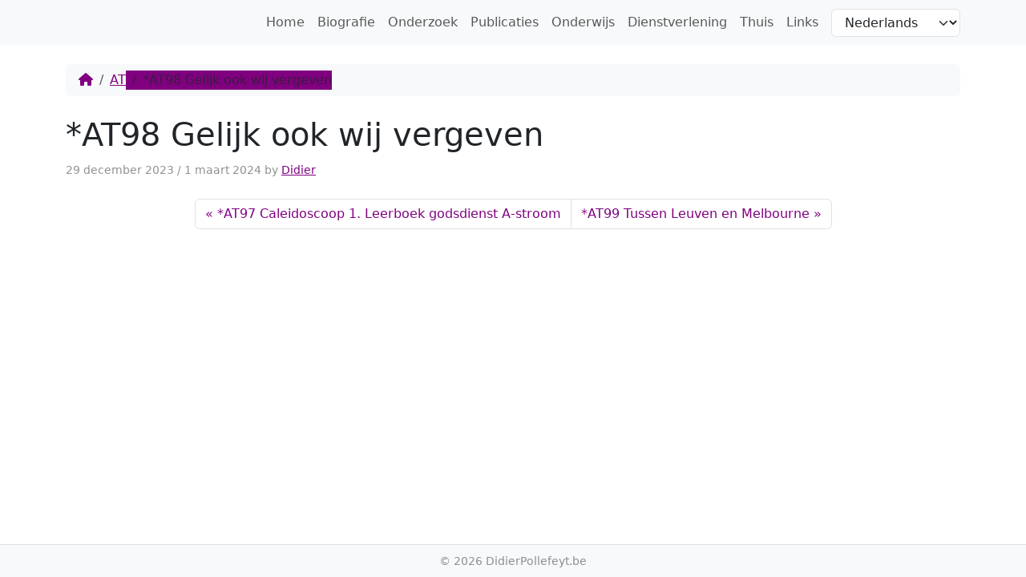

--- FILE ---
content_type: text/html; charset=UTF-8
request_url: http://www.didierpollefeyt.be/?publicatie=at98-gelijk-ook-wij-vergeven
body_size: 6800
content:
<!doctype html>
<html lang="nl-BE">

<head>
  <meta charset="UTF-8">
  <meta name="viewport" content="width=device-width, initial-scale=1">
  <link rel="profile" href="https://gmpg.org/xfn/11">
  <!-- Favicons -->
  <link rel="apple-touch-icon" sizes="180x180" href="http://www.didierpollefeyt.be/wp-content/themes/bootscore-child-main/img/favicon/apple-touch-icon.png">
  <link rel="icon" type="image/png" sizes="32x32" href="http://www.didierpollefeyt.be/wp-content/themes/bootscore-child-main/img/favicon/favicon-32x32.png">
  <link rel="icon" type="image/png" sizes="16x16" href="http://www.didierpollefeyt.be/wp-content/themes/bootscore-child-main/img/favicon/favicon-16x16.png">
  <link rel="manifest" href="http://www.didierpollefeyt.be/wp-content/themes/bootscore-child-main/img/favicon/site.webmanifest">
  <link rel="mask-icon" href="http://www.didierpollefeyt.be/wp-content/themes/bootscore-child-main/img/favicon/safari-pinned-tab.svg" color="#0d6efd">
  <meta name="msapplication-TileColor" content="#ffffff">
  <meta name="theme-color" content="#ffffff">
  <title>*AT98 Gelijk ook wij vergeven &#8211; DidierPollefeyt.be</title>
<meta name='robots' content='max-image-preview:large' />
<link rel="alternate" type="application/rss+xml" title="DidierPollefeyt.be &raquo; feed" href="http://www.didierpollefeyt.be/feed/" />
<link rel="alternate" type="application/rss+xml" title="DidierPollefeyt.be &raquo; reactiesfeed" href="http://www.didierpollefeyt.be/comments/feed/" />
<script>
window._wpemojiSettings = {"baseUrl":"https:\/\/s.w.org\/images\/core\/emoji\/14.0.0\/72x72\/","ext":".png","svgUrl":"https:\/\/s.w.org\/images\/core\/emoji\/14.0.0\/svg\/","svgExt":".svg","source":{"concatemoji":"http:\/\/www.didierpollefeyt.be\/wp-includes\/js\/wp-emoji-release.min.js?ver=6.4.7"}};
/*! This file is auto-generated */
!function(i,n){var o,s,e;function c(e){try{var t={supportTests:e,timestamp:(new Date).valueOf()};sessionStorage.setItem(o,JSON.stringify(t))}catch(e){}}function p(e,t,n){e.clearRect(0,0,e.canvas.width,e.canvas.height),e.fillText(t,0,0);var t=new Uint32Array(e.getImageData(0,0,e.canvas.width,e.canvas.height).data),r=(e.clearRect(0,0,e.canvas.width,e.canvas.height),e.fillText(n,0,0),new Uint32Array(e.getImageData(0,0,e.canvas.width,e.canvas.height).data));return t.every(function(e,t){return e===r[t]})}function u(e,t,n){switch(t){case"flag":return n(e,"\ud83c\udff3\ufe0f\u200d\u26a7\ufe0f","\ud83c\udff3\ufe0f\u200b\u26a7\ufe0f")?!1:!n(e,"\ud83c\uddfa\ud83c\uddf3","\ud83c\uddfa\u200b\ud83c\uddf3")&&!n(e,"\ud83c\udff4\udb40\udc67\udb40\udc62\udb40\udc65\udb40\udc6e\udb40\udc67\udb40\udc7f","\ud83c\udff4\u200b\udb40\udc67\u200b\udb40\udc62\u200b\udb40\udc65\u200b\udb40\udc6e\u200b\udb40\udc67\u200b\udb40\udc7f");case"emoji":return!n(e,"\ud83e\udef1\ud83c\udffb\u200d\ud83e\udef2\ud83c\udfff","\ud83e\udef1\ud83c\udffb\u200b\ud83e\udef2\ud83c\udfff")}return!1}function f(e,t,n){var r="undefined"!=typeof WorkerGlobalScope&&self instanceof WorkerGlobalScope?new OffscreenCanvas(300,150):i.createElement("canvas"),a=r.getContext("2d",{willReadFrequently:!0}),o=(a.textBaseline="top",a.font="600 32px Arial",{});return e.forEach(function(e){o[e]=t(a,e,n)}),o}function t(e){var t=i.createElement("script");t.src=e,t.defer=!0,i.head.appendChild(t)}"undefined"!=typeof Promise&&(o="wpEmojiSettingsSupports",s=["flag","emoji"],n.supports={everything:!0,everythingExceptFlag:!0},e=new Promise(function(e){i.addEventListener("DOMContentLoaded",e,{once:!0})}),new Promise(function(t){var n=function(){try{var e=JSON.parse(sessionStorage.getItem(o));if("object"==typeof e&&"number"==typeof e.timestamp&&(new Date).valueOf()<e.timestamp+604800&&"object"==typeof e.supportTests)return e.supportTests}catch(e){}return null}();if(!n){if("undefined"!=typeof Worker&&"undefined"!=typeof OffscreenCanvas&&"undefined"!=typeof URL&&URL.createObjectURL&&"undefined"!=typeof Blob)try{var e="postMessage("+f.toString()+"("+[JSON.stringify(s),u.toString(),p.toString()].join(",")+"));",r=new Blob([e],{type:"text/javascript"}),a=new Worker(URL.createObjectURL(r),{name:"wpTestEmojiSupports"});return void(a.onmessage=function(e){c(n=e.data),a.terminate(),t(n)})}catch(e){}c(n=f(s,u,p))}t(n)}).then(function(e){for(var t in e)n.supports[t]=e[t],n.supports.everything=n.supports.everything&&n.supports[t],"flag"!==t&&(n.supports.everythingExceptFlag=n.supports.everythingExceptFlag&&n.supports[t]);n.supports.everythingExceptFlag=n.supports.everythingExceptFlag&&!n.supports.flag,n.DOMReady=!1,n.readyCallback=function(){n.DOMReady=!0}}).then(function(){return e}).then(function(){var e;n.supports.everything||(n.readyCallback(),(e=n.source||{}).concatemoji?t(e.concatemoji):e.wpemoji&&e.twemoji&&(t(e.twemoji),t(e.wpemoji)))}))}((window,document),window._wpemojiSettings);
</script>
<style id='wp-emoji-styles-inline-css'>

	img.wp-smiley, img.emoji {
		display: inline !important;
		border: none !important;
		box-shadow: none !important;
		height: 1em !important;
		width: 1em !important;
		margin: 0 0.07em !important;
		vertical-align: -0.1em !important;
		background: none !important;
		padding: 0 !important;
	}
</style>
<link rel='stylesheet' id='wp-block-library-css' href='http://www.didierpollefeyt.be/wp-includes/css/dist/block-library/style.min.css?ver=6.4.7' media='all' />
<style id='classic-theme-styles-inline-css'>
/*! This file is auto-generated */
.wp-block-button__link{color:#fff;background-color:#32373c;border-radius:9999px;box-shadow:none;text-decoration:none;padding:calc(.667em + 2px) calc(1.333em + 2px);font-size:1.125em}.wp-block-file__button{background:#32373c;color:#fff;text-decoration:none}
</style>
<style id='global-styles-inline-css'>
body{--wp--preset--color--black: #000000;--wp--preset--color--cyan-bluish-gray: #abb8c3;--wp--preset--color--white: #ffffff;--wp--preset--color--pale-pink: #f78da7;--wp--preset--color--vivid-red: #cf2e2e;--wp--preset--color--luminous-vivid-orange: #ff6900;--wp--preset--color--luminous-vivid-amber: #fcb900;--wp--preset--color--light-green-cyan: #7bdcb5;--wp--preset--color--vivid-green-cyan: #00d084;--wp--preset--color--pale-cyan-blue: #8ed1fc;--wp--preset--color--vivid-cyan-blue: #0693e3;--wp--preset--color--vivid-purple: #9b51e0;--wp--preset--gradient--vivid-cyan-blue-to-vivid-purple: linear-gradient(135deg,rgba(6,147,227,1) 0%,rgb(155,81,224) 100%);--wp--preset--gradient--light-green-cyan-to-vivid-green-cyan: linear-gradient(135deg,rgb(122,220,180) 0%,rgb(0,208,130) 100%);--wp--preset--gradient--luminous-vivid-amber-to-luminous-vivid-orange: linear-gradient(135deg,rgba(252,185,0,1) 0%,rgba(255,105,0,1) 100%);--wp--preset--gradient--luminous-vivid-orange-to-vivid-red: linear-gradient(135deg,rgba(255,105,0,1) 0%,rgb(207,46,46) 100%);--wp--preset--gradient--very-light-gray-to-cyan-bluish-gray: linear-gradient(135deg,rgb(238,238,238) 0%,rgb(169,184,195) 100%);--wp--preset--gradient--cool-to-warm-spectrum: linear-gradient(135deg,rgb(74,234,220) 0%,rgb(151,120,209) 20%,rgb(207,42,186) 40%,rgb(238,44,130) 60%,rgb(251,105,98) 80%,rgb(254,248,76) 100%);--wp--preset--gradient--blush-light-purple: linear-gradient(135deg,rgb(255,206,236) 0%,rgb(152,150,240) 100%);--wp--preset--gradient--blush-bordeaux: linear-gradient(135deg,rgb(254,205,165) 0%,rgb(254,45,45) 50%,rgb(107,0,62) 100%);--wp--preset--gradient--luminous-dusk: linear-gradient(135deg,rgb(255,203,112) 0%,rgb(199,81,192) 50%,rgb(65,88,208) 100%);--wp--preset--gradient--pale-ocean: linear-gradient(135deg,rgb(255,245,203) 0%,rgb(182,227,212) 50%,rgb(51,167,181) 100%);--wp--preset--gradient--electric-grass: linear-gradient(135deg,rgb(202,248,128) 0%,rgb(113,206,126) 100%);--wp--preset--gradient--midnight: linear-gradient(135deg,rgb(2,3,129) 0%,rgb(40,116,252) 100%);--wp--preset--font-size--small: 13px;--wp--preset--font-size--medium: 20px;--wp--preset--font-size--large: 36px;--wp--preset--font-size--x-large: 42px;--wp--preset--spacing--20: 0.44rem;--wp--preset--spacing--30: 0.67rem;--wp--preset--spacing--40: 1rem;--wp--preset--spacing--50: 1.5rem;--wp--preset--spacing--60: 2.25rem;--wp--preset--spacing--70: 3.38rem;--wp--preset--spacing--80: 5.06rem;--wp--preset--shadow--natural: 6px 6px 9px rgba(0, 0, 0, 0.2);--wp--preset--shadow--deep: 12px 12px 50px rgba(0, 0, 0, 0.4);--wp--preset--shadow--sharp: 6px 6px 0px rgba(0, 0, 0, 0.2);--wp--preset--shadow--outlined: 6px 6px 0px -3px rgba(255, 255, 255, 1), 6px 6px rgba(0, 0, 0, 1);--wp--preset--shadow--crisp: 6px 6px 0px rgba(0, 0, 0, 1);}:where(.is-layout-flex){gap: 0.5em;}:where(.is-layout-grid){gap: 0.5em;}body .is-layout-flow > .alignleft{float: left;margin-inline-start: 0;margin-inline-end: 2em;}body .is-layout-flow > .alignright{float: right;margin-inline-start: 2em;margin-inline-end: 0;}body .is-layout-flow > .aligncenter{margin-left: auto !important;margin-right: auto !important;}body .is-layout-constrained > .alignleft{float: left;margin-inline-start: 0;margin-inline-end: 2em;}body .is-layout-constrained > .alignright{float: right;margin-inline-start: 2em;margin-inline-end: 0;}body .is-layout-constrained > .aligncenter{margin-left: auto !important;margin-right: auto !important;}body .is-layout-constrained > :where(:not(.alignleft):not(.alignright):not(.alignfull)){max-width: var(--wp--style--global--content-size);margin-left: auto !important;margin-right: auto !important;}body .is-layout-constrained > .alignwide{max-width: var(--wp--style--global--wide-size);}body .is-layout-flex{display: flex;}body .is-layout-flex{flex-wrap: wrap;align-items: center;}body .is-layout-flex > *{margin: 0;}body .is-layout-grid{display: grid;}body .is-layout-grid > *{margin: 0;}:where(.wp-block-columns.is-layout-flex){gap: 2em;}:where(.wp-block-columns.is-layout-grid){gap: 2em;}:where(.wp-block-post-template.is-layout-flex){gap: 1.25em;}:where(.wp-block-post-template.is-layout-grid){gap: 1.25em;}.has-black-color{color: var(--wp--preset--color--black) !important;}.has-cyan-bluish-gray-color{color: var(--wp--preset--color--cyan-bluish-gray) !important;}.has-white-color{color: var(--wp--preset--color--white) !important;}.has-pale-pink-color{color: var(--wp--preset--color--pale-pink) !important;}.has-vivid-red-color{color: var(--wp--preset--color--vivid-red) !important;}.has-luminous-vivid-orange-color{color: var(--wp--preset--color--luminous-vivid-orange) !important;}.has-luminous-vivid-amber-color{color: var(--wp--preset--color--luminous-vivid-amber) !important;}.has-light-green-cyan-color{color: var(--wp--preset--color--light-green-cyan) !important;}.has-vivid-green-cyan-color{color: var(--wp--preset--color--vivid-green-cyan) !important;}.has-pale-cyan-blue-color{color: var(--wp--preset--color--pale-cyan-blue) !important;}.has-vivid-cyan-blue-color{color: var(--wp--preset--color--vivid-cyan-blue) !important;}.has-vivid-purple-color{color: var(--wp--preset--color--vivid-purple) !important;}.has-black-background-color{background-color: var(--wp--preset--color--black) !important;}.has-cyan-bluish-gray-background-color{background-color: var(--wp--preset--color--cyan-bluish-gray) !important;}.has-white-background-color{background-color: var(--wp--preset--color--white) !important;}.has-pale-pink-background-color{background-color: var(--wp--preset--color--pale-pink) !important;}.has-vivid-red-background-color{background-color: var(--wp--preset--color--vivid-red) !important;}.has-luminous-vivid-orange-background-color{background-color: var(--wp--preset--color--luminous-vivid-orange) !important;}.has-luminous-vivid-amber-background-color{background-color: var(--wp--preset--color--luminous-vivid-amber) !important;}.has-light-green-cyan-background-color{background-color: var(--wp--preset--color--light-green-cyan) !important;}.has-vivid-green-cyan-background-color{background-color: var(--wp--preset--color--vivid-green-cyan) !important;}.has-pale-cyan-blue-background-color{background-color: var(--wp--preset--color--pale-cyan-blue) !important;}.has-vivid-cyan-blue-background-color{background-color: var(--wp--preset--color--vivid-cyan-blue) !important;}.has-vivid-purple-background-color{background-color: var(--wp--preset--color--vivid-purple) !important;}.has-black-border-color{border-color: var(--wp--preset--color--black) !important;}.has-cyan-bluish-gray-border-color{border-color: var(--wp--preset--color--cyan-bluish-gray) !important;}.has-white-border-color{border-color: var(--wp--preset--color--white) !important;}.has-pale-pink-border-color{border-color: var(--wp--preset--color--pale-pink) !important;}.has-vivid-red-border-color{border-color: var(--wp--preset--color--vivid-red) !important;}.has-luminous-vivid-orange-border-color{border-color: var(--wp--preset--color--luminous-vivid-orange) !important;}.has-luminous-vivid-amber-border-color{border-color: var(--wp--preset--color--luminous-vivid-amber) !important;}.has-light-green-cyan-border-color{border-color: var(--wp--preset--color--light-green-cyan) !important;}.has-vivid-green-cyan-border-color{border-color: var(--wp--preset--color--vivid-green-cyan) !important;}.has-pale-cyan-blue-border-color{border-color: var(--wp--preset--color--pale-cyan-blue) !important;}.has-vivid-cyan-blue-border-color{border-color: var(--wp--preset--color--vivid-cyan-blue) !important;}.has-vivid-purple-border-color{border-color: var(--wp--preset--color--vivid-purple) !important;}.has-vivid-cyan-blue-to-vivid-purple-gradient-background{background: var(--wp--preset--gradient--vivid-cyan-blue-to-vivid-purple) !important;}.has-light-green-cyan-to-vivid-green-cyan-gradient-background{background: var(--wp--preset--gradient--light-green-cyan-to-vivid-green-cyan) !important;}.has-luminous-vivid-amber-to-luminous-vivid-orange-gradient-background{background: var(--wp--preset--gradient--luminous-vivid-amber-to-luminous-vivid-orange) !important;}.has-luminous-vivid-orange-to-vivid-red-gradient-background{background: var(--wp--preset--gradient--luminous-vivid-orange-to-vivid-red) !important;}.has-very-light-gray-to-cyan-bluish-gray-gradient-background{background: var(--wp--preset--gradient--very-light-gray-to-cyan-bluish-gray) !important;}.has-cool-to-warm-spectrum-gradient-background{background: var(--wp--preset--gradient--cool-to-warm-spectrum) !important;}.has-blush-light-purple-gradient-background{background: var(--wp--preset--gradient--blush-light-purple) !important;}.has-blush-bordeaux-gradient-background{background: var(--wp--preset--gradient--blush-bordeaux) !important;}.has-luminous-dusk-gradient-background{background: var(--wp--preset--gradient--luminous-dusk) !important;}.has-pale-ocean-gradient-background{background: var(--wp--preset--gradient--pale-ocean) !important;}.has-electric-grass-gradient-background{background: var(--wp--preset--gradient--electric-grass) !important;}.has-midnight-gradient-background{background: var(--wp--preset--gradient--midnight) !important;}.has-small-font-size{font-size: var(--wp--preset--font-size--small) !important;}.has-medium-font-size{font-size: var(--wp--preset--font-size--medium) !important;}.has-large-font-size{font-size: var(--wp--preset--font-size--large) !important;}.has-x-large-font-size{font-size: var(--wp--preset--font-size--x-large) !important;}
.wp-block-navigation a:where(:not(.wp-element-button)){color: inherit;}
:where(.wp-block-post-template.is-layout-flex){gap: 1.25em;}:where(.wp-block-post-template.is-layout-grid){gap: 1.25em;}
:where(.wp-block-columns.is-layout-flex){gap: 2em;}:where(.wp-block-columns.is-layout-grid){gap: 2em;}
.wp-block-pullquote{font-size: 1.5em;line-height: 1.6;}
</style>
<link rel='stylesheet' id='parent-style-css' href='http://www.didierpollefeyt.be/wp-content/themes/bootscore-main/style.css?ver=6.4.7' media='all' />
<link rel='stylesheet' id='main-css' href='http://www.didierpollefeyt.be/wp-content/themes/bootscore-child-main/css/main.css?ver=202311260936' media='all' />
<link rel='stylesheet' id='bootscore-style-css' href='http://www.didierpollefeyt.be/wp-content/themes/bootscore-child-main/style.css?ver=202311261007' media='all' />
<link rel='stylesheet' id='fontawesome-css' onload="if(media!='all')media='all'" href='http://www.didierpollefeyt.be/wp-content/themes/bootscore-main/fontawesome/css/all.min.css?ver=202311251246' media='all' />
<link rel='stylesheet' id='lightboxStyle-css' href='http://www.didierpollefeyt.be/wp-content/plugins/lightbox-plus/css/elegant/colorbox.min.css?ver=2.7.2' media='screen' />
<script src="http://www.didierpollefeyt.be/wp-includes/js/jquery/jquery.min.js?ver=3.7.1" id="jquery-core-js"></script>
<script src="http://www.didierpollefeyt.be/wp-includes/js/jquery/jquery-migrate.min.js?ver=3.4.1" id="jquery-migrate-js"></script>
<link rel="https://api.w.org/" href="http://www.didierpollefeyt.be/wp-json/" /><link rel="alternate" type="application/json" href="http://www.didierpollefeyt.be/wp-json/wp/v2/publicatie/2799" /><link rel="EditURI" type="application/rsd+xml" title="RSD" href="http://www.didierpollefeyt.be/xmlrpc.php?rsd" />
<meta name="generator" content="WordPress 6.4.7" />
<link rel="canonical" href="http://www.didierpollefeyt.be/?publicatie=at98-gelijk-ook-wij-vergeven" />
<link rel='shortlink' href='http://www.didierpollefeyt.be/?p=2799' />
<link rel="alternate" type="application/json+oembed" href="http://www.didierpollefeyt.be/wp-json/oembed/1.0/embed?url=http%3A%2F%2Fwww.didierpollefeyt.be%2F%3Fpublicatie%3Dat98-gelijk-ook-wij-vergeven" />
<link rel="alternate" type="text/xml+oembed" href="http://www.didierpollefeyt.be/wp-json/oembed/1.0/embed?url=http%3A%2F%2Fwww.didierpollefeyt.be%2F%3Fpublicatie%3Dat98-gelijk-ook-wij-vergeven&#038;format=xml" />
		<style id="wp-custom-css">
			.padding30{
	padding: 30px;
}
.paddingtop30{
	padding-top: 30px;
}		</style>
		  <style>
      .site-content a {color: purple;}
      .site-content .active {background-color: purple !important; border-color: purple !important;}
      .site-content .active a {color: white; !important;}
      .list-group-item a {text-decoration: none;}
      .btn-primary {background-color: purple !important; border-color: purple !important;}
  </style>
</head>

<body class="publicatie-template-default single single-publicatie postid-2799 no-sidebar">


<div id="page" class="site">

  <header id="masthead" class="site-header">

    <div class="fixed-top bg-body-tertiary">

      <nav id="nav-main" class="navbar navbar-expand-lg">

        <div class="container">

          <!-- Navbar Brand -->
          <!-- <a class="navbar-brand xs d-md-none" href="http://www.didierpollefeyt.be"><img src="http://www.didierpollefeyt.be/wp-content/themes/bootscore-child-main/img/logo/logo-sm.svg" alt="logo" class="logo xs"></a> -->
          <!-- <a class="navbar-brand md d-none d-md-block" href="http://www.didierpollefeyt.be"><img src="http://www.didierpollefeyt.be/wp-content/themes/bootscore-child-main/img/logo/logo.svg" alt="logo" class="logo md"></a> -->

          <!-- Offcanvas Navbar -->
          <div class="offcanvas offcanvas-end" tabindex="-1" id="offcanvas-navbar">
            <div class="offcanvas-header">
              <span class="h5 offcanvas-title">Menu</span>
              <button type="button" class="btn-close text-reset" data-bs-dismiss="offcanvas" aria-label="Close"></button>
            </div>
            <div class="offcanvas-body">

              <!-- Bootstrap 5 Nav Walker Main Menu -->
              <ul id="bootscore-navbar" class="navbar-nav ms-auto "><li  id="menu-item-2563" class="menu-item menu-item-type-post_type menu-item-object-page menu-item-home nav-item nav-item-2563"><a href="http://www.didierpollefeyt.be/" class="nav-link ">Home</a></li>
<li  id="menu-item-2564" class="menu-item menu-item-type-post_type menu-item-object-page nav-item nav-item-2564"><a href="http://www.didierpollefeyt.be/biografie/" class="nav-link ">Biografie</a></li>
<li  id="menu-item-2565" class="menu-item menu-item-type-post_type menu-item-object-page nav-item nav-item-2565"><a href="http://www.didierpollefeyt.be/onderzoek/" class="nav-link ">Onderzoek</a></li>
<li  id="menu-item-2566" class="menu-item menu-item-type-post_type menu-item-object-page nav-item nav-item-2566"><a href="http://www.didierpollefeyt.be/publicaties/" class="nav-link ">Publicaties</a></li>
<li  id="menu-item-2567" class="menu-item menu-item-type-post_type menu-item-object-page nav-item nav-item-2567"><a href="http://www.didierpollefeyt.be/onderwijs/" class="nav-link ">Onderwijs</a></li>
<li  id="menu-item-2568" class="menu-item menu-item-type-post_type menu-item-object-page nav-item nav-item-2568"><a href="http://www.didierpollefeyt.be/dienstverlening/" class="nav-link ">Dienstverlening</a></li>
<li  id="menu-item-2569" class="menu-item menu-item-type-post_type menu-item-object-page nav-item nav-item-2569"><a href="http://www.didierpollefeyt.be/thuis/" class="nav-link ">Thuis</a></li>
<li  id="menu-item-2570" class="menu-item menu-item-type-post_type menu-item-object-page nav-item nav-item-2570"><a href="http://www.didierpollefeyt.be/links/" class="nav-link ">Links</a></li>
</ul>
              <!-- Top Nav 2 Widget -->
              
            </div>
          </div>

          <div class="header-actions d-flex align-items-center">

            <!-- Top Nav Widget -->
                          <div class="top-nav-widget ms-1 ms-md-2"><label class="screen-reader-text" for="lang_choice_polylang-3">Kies een taal</label><select name="lang_choice_polylang-3" id="lang_choice_polylang-3" class="pll-switcher-select">
	<option value="http://www.didierpollefeyt.be/" lang="nl-BE">Nederlands</option>
	<option value="http://www.didierpollefeyt.be/en/" lang="en-GB">English</option>

</select>
<script>
					document.getElementById( "lang_choice_polylang-3" ).addEventListener( "change", function ( event ) { location.href = event.currentTarget.value; } )
				</script></div>            
            

<!-- Searchform large -->

<!-- Search toggler mobile -->

            <!-- Navbar Toggler -->
            <button class="btn btn-outline-secondary d-lg-none ms-1 ms-md-2" type="button" data-bs-toggle="offcanvas" data-bs-target="#offcanvas-navbar" aria-controls="offcanvas-navbar">
              <i class="fa-solid fa-bars"></i><span class="visually-hidden-focusable">Menu</span>
            </button>

          </div><!-- .header-actions -->

        </div><!-- bootscore_container_class(); -->

      </nav><!-- .navbar -->

      
<!-- Top Nav Search Mobile Collapse -->

    </div><!-- .fixed-top .bg-light -->

    <!-- Offcanvas User and Cart -->
    
  </header><!-- #masthead -->

  <div id="content" class="site-content container py-5 mt-4">
    <div id="primary" class="content-area">

      <!-- Hook to add something nice -->
      
      <nav aria-label="breadcrumb" class="breadcrumb-scroller mb-4 mt-2 py-2 px-3 bg-body-tertiary rounded"><ol class="breadcrumb mb-0"><li class="breadcrumb-item"><a href="http://www.didierpollefeyt.be"><i class="fa-solid fa-house"></i></a></li><li class="breadcrumb-item"><a href="http://www.didierpollefeyt.be/category/peace-ethics/at-peace-ethics/">AT</a></li><li class="breadcrumb-item active" aria-current="page">*AT98 Gelijk ook wij vergeven</li></ol></nav>
      <div class="row">
        <div class="col">

          <main id="main" class="site-main">

            <header class="entry-header">
                                          <h1>*AT98 Gelijk ook wij vergeven</h1>
              <p class="entry-meta">
                <small class="text-body-tertiary">
                  <span class="posted-on"><span rel="bookmark"><time class="entry-date published" datetime="2023-12-29T22:27:58+00:00">29 december 2023</time> <span class="time-updated-separator">/</span> <time class="updated" datetime="2024-03-01T14:54:46+00:00">1 maart 2024</time></span></span><span class="byline"> by <span class="author vcard"><a class="url fn n" href="http://www.didierpollefeyt.be/author/didier/">Didier</a></span></span>                </small>
              </p>
                          </header>

            <div class="entry-content">
                          </div>

            <footer class="entry-footer clear-both">
              <div class="mb-4">
                              </div>
              <!-- Related posts using bS Swiper plugin -->
                            <nav aria-label="bS page navigation">
                <ul class="pagination justify-content-center">
                  <li class="page-item">
                    <a class="page-link" href="http://www.didierpollefeyt.be/?publicatie=at97-caleidoscoop-1-leerboek-godsdienst-a-stroom" rel="prev">*AT97 Caleidoscoop 1. Leerboek godsdienst A-stroom</a>                  </li>
                  <li class="page-item">
                    <a class="page-link" href="http://www.didierpollefeyt.be/?publicatie=at99-tussen-leuven-en-melbourne" rel="next">*AT99 Tussen Leuven en Melbourne</a>                  </li>
                </ul>
              </nav>
              
<div id="comments" class="comments-area">

  
  
</div><!-- #comments -->            </footer>

          </main>

        </div>
              </div>

    </div>
  </div>


<footer>
  <div class="bootscore-info bg-body-tertiary text-body-tertiary border-top py-2 text-center">
    <div class="container">
            <small class="bootscore-copyright"><span class="cr-symbol">&copy;</span>&nbsp;2026 DidierPollefeyt.be</small>
    </div>
  </div>

</footer>

<!-- To top button -->
<a href="#" class="btn btn-primary shadow top-button position-fixed zi-1020"><i class="fa-solid fa-chevron-up"></i><span class="visually-hidden-focusable">To top</span></a>

</div><!-- #page -->

<!-- Lightbox Plus Colorbox v2.7.2/1.5.9 - 2013.01.24 - Message: -->
<script type="text/javascript">
jQuery(document).ready(function($){
  $("a[rel*=lightbox]").colorbox({transition:"none",speed:350,initialWidth:"300",initialHeight:"100",maxWidth:"800px",maxHeight:"600px",opacity:0.8,loop:false,scrolling:false,escKey:false,arrowKey:false,top:false,right:false,bottom:false,left:false});
});
</script>
<script src="http://www.didierpollefeyt.be/wp-content/themes/bootscore-child-main/js/custom.js?ver=6.4.7" id="custom-js-js"></script>
<script src="http://www.didierpollefeyt.be/wp-content/themes/bootscore-main/js/lib/bootstrap.bundle.min.js?ver=202311251246" id="bootstrap-js"></script>
<script src="http://www.didierpollefeyt.be/wp-content/themes/bootscore-main/js/theme.js?ver=202311251246" id="bootscore-script-js"></script>
<script src="http://www.didierpollefeyt.be/wp-content/plugins/lightbox-plus/js/jquery.colorbox.1.5.9-min.js?ver=1.5.9" id="jquery-colorbox-js"></script>

</body>

</html>
